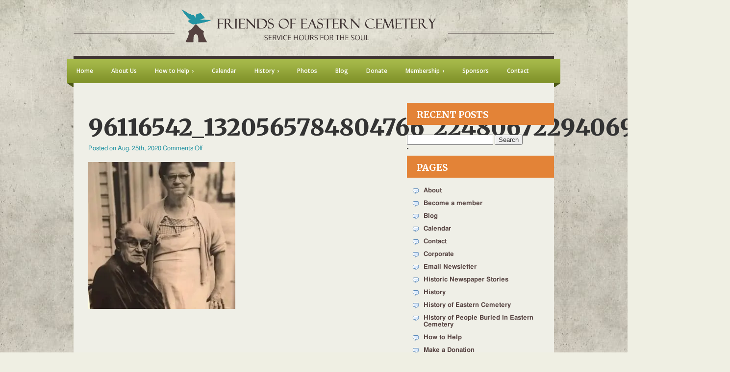

--- FILE ---
content_type: text/html; charset=UTF-8
request_url: https://friendsofeasterncemetery.com/alvin-m-and-catherine-elizabeth-schiehl-gardner/96116542_1320565784804766_2248067229406986240_n/
body_size: 9514
content:
<!DOCTYPE html>







<!--[if lt IE 7 ]> <html class="ie ie6 no-js" lang="en-US"> <![endif]-->



<!--[if IE 7 ]>    <html class="ie ie7 no-js" lang="en-US"> <![endif]-->



<!--[if IE 8 ]>    <html class="ie ie8 no-js" lang="en-US"> <![endif]-->



<!--[if IE 9 ]>    <html class="ie ie9 no-js" lang="en-US"> <![endif]-->



<!--[if gt IE 9]><!--><html class="no-js" lang="en-US"><!--<![endif]-->



<!-- the "no-js" class is for Modernizr. -->







<head id="www-sitename-com" data-template-set="html5-reset-wordpress-theme" profile="http://gmpg.org/xfn/11">







	<meta charset="UTF-8">



	



	<!-- Always force latest IE rendering engine (even in intranet) & Chrome Frame -->



	<meta http-equiv="X-UA-Compatible" content="IE=edge,chrome=1">



	



	<META NAME="robots" CONTENT="INDEX, FOLLOW">







	<title>



		   96116542_1320565784804766_2248067229406986240_n - Friends of Eastern Cemetery - Friends of Eastern Cemetery


	</title>



	



	<meta name="title" content="96116542_1320565784804766_2248067229406986240_n - Friends of Eastern Cemetery - Friends of Eastern Cemetery">



	



	



	<meta name="google-site-verification" content="">



	<!-- Speaking of Google, don't forget to set your site up: http://google.com/webmasters -->



	



	<meta name="author" content="Friends of Eastern Cemetery">



	<meta name="Copyright" content="Copyright Your Name Here 2011. All Rights Reserved.">







	<!-- Dublin Core Metadata : http://dublincore.org/ -->



	<meta name="DC.title" content="Project Name">



	<meta name="DC.subject" content="What you're about.">



	<meta name="DC.creator" content="Who made this site.">



	



	<!--  Mobile Viewport meta tag



	j.mp/mobileviewport & davidbcalhoun.com/2010/viewport-metatag 



	device-width : Occupy full width of the screen in its current orientation



	initial-scale = 1.0 retains dimensions instead of zooming out if page height > device height



	maximum-scale = 1.0 retains dimensions instead of zooming in if page width < device width -->



	<!-- Uncomment to use; use thoughtfully!



	<meta name="viewport" content="width=device-width, initial-scale=1.0, maximum-scale=1.0">



	-->



	<link href='https://fonts.googleapis.com/css?family=Open+Sans:400,400italic,600,600italic,700,700italic' rel='stylesheet' type='text/css'>	



	<link rel="shortcut icon" href="https://friendsofeasterncemetery.com/wp-content/themes/friendsofeasterncemetery/favicon.ico">



	<!-- This is the traditional favicon.



		 - size: 16x16 or 32x32



		 - transparency is OK



		 - see wikipedia for info on browser support: http://mky.be/favicon/ -->



		 



	<link rel="apple-touch-icon" href="https://friendsofeasterncemetery.com/wp-content/themes/friendsofeasterncemetery/_/img/apple-touch-icon.png">



	<!-- The is the icon for iOS's Web Clip.



		 - size: 57x57 for older iPhones, 72x72 for iPads, 114x114 for iPhone4's retina display (IMHO, just go ahead and use the biggest one)



		 - To prevent iOS from applying its styles to the icon name it thusly: apple-touch-icon-precomposed.png



		 - Transparency is not recommended (iOS will put a black BG behind the icon) -->



	



	<!-- CSS: screen, mobile & print are all in the same file -->



	<link rel="stylesheet" href="https://friendsofeasterncemetery.com/wp-content/themes/friendsofeasterncemetery/style.css">

	<link href='https://fonts.googleapis.com/css?family=Merriweather:400,400italic,700,700italic,900italic,900,300,300italic' rel='stylesheet' type='text/css'>

	



	<!-- all our JS is at the bottom of the page, except for Modernizr. -->



	<script src="https://friendsofeasterncemetery.com/wp-content/themes/friendsofeasterncemetery/_/js/modernizr-1.7.min.js"></script>



	



	<link rel="pingback" href="https://friendsofeasterncemetery.com/xmlrpc.php" />







	






	<meta name='robots' content='index, follow, max-image-preview:large, max-snippet:-1, max-video-preview:-1' />

	<!-- This site is optimized with the Yoast SEO plugin v20.1 - https://yoast.com/wordpress/plugins/seo/ -->
	<link rel="canonical" href="https://friendsofeasterncemetery.com/alvin-m-and-catherine-elizabeth-schiehl-gardner/96116542_1320565784804766_2248067229406986240_n/" />
	<meta property="og:locale" content="en_US" />
	<meta property="og:type" content="article" />
	<meta property="og:title" content="96116542_1320565784804766_2248067229406986240_n - Friends of Eastern Cemetery" />
	<meta property="og:url" content="https://friendsofeasterncemetery.com/alvin-m-and-catherine-elizabeth-schiehl-gardner/96116542_1320565784804766_2248067229406986240_n/" />
	<meta property="og:site_name" content="Friends of Eastern Cemetery" />
	<meta property="og:image" content="https://friendsofeasterncemetery.com/alvin-m-and-catherine-elizabeth-schiehl-gardner/96116542_1320565784804766_2248067229406986240_n" />
	<meta property="og:image:width" content="960" />
	<meta property="og:image:height" content="960" />
	<meta property="og:image:type" content="image/jpeg" />
	<script type="application/ld+json" class="yoast-schema-graph">{"@context":"https://schema.org","@graph":[{"@type":"WebPage","@id":"https://friendsofeasterncemetery.com/alvin-m-and-catherine-elizabeth-schiehl-gardner/96116542_1320565784804766_2248067229406986240_n/","url":"https://friendsofeasterncemetery.com/alvin-m-and-catherine-elizabeth-schiehl-gardner/96116542_1320565784804766_2248067229406986240_n/","name":"96116542_1320565784804766_2248067229406986240_n - Friends of Eastern Cemetery","isPartOf":{"@id":"https://friendsofeasterncemetery.com/#website"},"primaryImageOfPage":{"@id":"https://friendsofeasterncemetery.com/alvin-m-and-catherine-elizabeth-schiehl-gardner/96116542_1320565784804766_2248067229406986240_n/#primaryimage"},"image":{"@id":"https://friendsofeasterncemetery.com/alvin-m-and-catherine-elizabeth-schiehl-gardner/96116542_1320565784804766_2248067229406986240_n/#primaryimage"},"thumbnailUrl":"https://friendsofeasterncemetery.com/wp-content/uploads/2020/08/96116542_1320565784804766_2248067229406986240_n.jpg","datePublished":"2020-08-25T11:26:11+00:00","dateModified":"2020-08-25T11:26:11+00:00","breadcrumb":{"@id":"https://friendsofeasterncemetery.com/alvin-m-and-catherine-elizabeth-schiehl-gardner/96116542_1320565784804766_2248067229406986240_n/#breadcrumb"},"inLanguage":"en-US","potentialAction":[{"@type":"ReadAction","target":["https://friendsofeasterncemetery.com/alvin-m-and-catherine-elizabeth-schiehl-gardner/96116542_1320565784804766_2248067229406986240_n/"]}]},{"@type":"ImageObject","inLanguage":"en-US","@id":"https://friendsofeasterncemetery.com/alvin-m-and-catherine-elizabeth-schiehl-gardner/96116542_1320565784804766_2248067229406986240_n/#primaryimage","url":"https://friendsofeasterncemetery.com/wp-content/uploads/2020/08/96116542_1320565784804766_2248067229406986240_n.jpg","contentUrl":"https://friendsofeasterncemetery.com/wp-content/uploads/2020/08/96116542_1320565784804766_2248067229406986240_n.jpg","width":960,"height":960},{"@type":"BreadcrumbList","@id":"https://friendsofeasterncemetery.com/alvin-m-and-catherine-elizabeth-schiehl-gardner/96116542_1320565784804766_2248067229406986240_n/#breadcrumb","itemListElement":[{"@type":"ListItem","position":1,"name":"Alvin M. and Catherine Elizabeth (Schiehl) Gardner","item":"https://friendsofeasterncemetery.com/alvin-m-and-catherine-elizabeth-schiehl-gardner/"},{"@type":"ListItem","position":2,"name":"96116542_1320565784804766_2248067229406986240_n"}]},{"@type":"WebSite","@id":"https://friendsofeasterncemetery.com/#website","url":"https://friendsofeasterncemetery.com/","name":"Friends of Eastern Cemetery","description":"Help Us Restore Eastern Cemetery - Louisville, Kentucky","potentialAction":[{"@type":"SearchAction","target":{"@type":"EntryPoint","urlTemplate":"https://friendsofeasterncemetery.com/?s={search_term_string}"},"query-input":"required name=search_term_string"}],"inLanguage":"en-US"}]}</script>
	<!-- / Yoast SEO plugin. -->


<link rel="alternate" type="application/rss+xml" title="Friends of Eastern Cemetery &raquo; Feed" href="https://friendsofeasterncemetery.com/feed/" />
<link rel="alternate" type="application/rss+xml" title="Friends of Eastern Cemetery &raquo; Comments Feed" href="https://friendsofeasterncemetery.com/comments/feed/" />
<link rel="alternate" type="text/calendar" title="Friends of Eastern Cemetery &raquo; iCal Feed" href="https://friendsofeasterncemetery.com/events/?ical=1" />
<link rel="alternate" title="oEmbed (JSON)" type="application/json+oembed" href="https://friendsofeasterncemetery.com/wp-json/oembed/1.0/embed?url=https%3A%2F%2Ffriendsofeasterncemetery.com%2Falvin-m-and-catherine-elizabeth-schiehl-gardner%2F96116542_1320565784804766_2248067229406986240_n%2F" />
<link rel="alternate" title="oEmbed (XML)" type="text/xml+oembed" href="https://friendsofeasterncemetery.com/wp-json/oembed/1.0/embed?url=https%3A%2F%2Ffriendsofeasterncemetery.com%2Falvin-m-and-catherine-elizabeth-schiehl-gardner%2F96116542_1320565784804766_2248067229406986240_n%2F&#038;format=xml" />
	<style type="text/css">
	.wp-pagenavi{margin-left:auto !important; margin-right:auto; !important}
	</style>
  <style id='wp-img-auto-sizes-contain-inline-css' type='text/css'>
img:is([sizes=auto i],[sizes^="auto," i]){contain-intrinsic-size:3000px 1500px}
/*# sourceURL=wp-img-auto-sizes-contain-inline-css */
</style>
<style id='wp-emoji-styles-inline-css' type='text/css'>

	img.wp-smiley, img.emoji {
		display: inline !important;
		border: none !important;
		box-shadow: none !important;
		height: 1em !important;
		width: 1em !important;
		margin: 0 0.07em !important;
		vertical-align: -0.1em !important;
		background: none !important;
		padding: 0 !important;
	}
/*# sourceURL=wp-emoji-styles-inline-css */
</style>
<link rel='stylesheet' id='wp-block-library-css' href='https://friendsofeasterncemetery.com/wp-includes/css/dist/block-library/style.min.css?ver=6.9' type='text/css' media='all' />
<style id='global-styles-inline-css' type='text/css'>
:root{--wp--preset--aspect-ratio--square: 1;--wp--preset--aspect-ratio--4-3: 4/3;--wp--preset--aspect-ratio--3-4: 3/4;--wp--preset--aspect-ratio--3-2: 3/2;--wp--preset--aspect-ratio--2-3: 2/3;--wp--preset--aspect-ratio--16-9: 16/9;--wp--preset--aspect-ratio--9-16: 9/16;--wp--preset--color--black: #000000;--wp--preset--color--cyan-bluish-gray: #abb8c3;--wp--preset--color--white: #ffffff;--wp--preset--color--pale-pink: #f78da7;--wp--preset--color--vivid-red: #cf2e2e;--wp--preset--color--luminous-vivid-orange: #ff6900;--wp--preset--color--luminous-vivid-amber: #fcb900;--wp--preset--color--light-green-cyan: #7bdcb5;--wp--preset--color--vivid-green-cyan: #00d084;--wp--preset--color--pale-cyan-blue: #8ed1fc;--wp--preset--color--vivid-cyan-blue: #0693e3;--wp--preset--color--vivid-purple: #9b51e0;--wp--preset--gradient--vivid-cyan-blue-to-vivid-purple: linear-gradient(135deg,rgb(6,147,227) 0%,rgb(155,81,224) 100%);--wp--preset--gradient--light-green-cyan-to-vivid-green-cyan: linear-gradient(135deg,rgb(122,220,180) 0%,rgb(0,208,130) 100%);--wp--preset--gradient--luminous-vivid-amber-to-luminous-vivid-orange: linear-gradient(135deg,rgb(252,185,0) 0%,rgb(255,105,0) 100%);--wp--preset--gradient--luminous-vivid-orange-to-vivid-red: linear-gradient(135deg,rgb(255,105,0) 0%,rgb(207,46,46) 100%);--wp--preset--gradient--very-light-gray-to-cyan-bluish-gray: linear-gradient(135deg,rgb(238,238,238) 0%,rgb(169,184,195) 100%);--wp--preset--gradient--cool-to-warm-spectrum: linear-gradient(135deg,rgb(74,234,220) 0%,rgb(151,120,209) 20%,rgb(207,42,186) 40%,rgb(238,44,130) 60%,rgb(251,105,98) 80%,rgb(254,248,76) 100%);--wp--preset--gradient--blush-light-purple: linear-gradient(135deg,rgb(255,206,236) 0%,rgb(152,150,240) 100%);--wp--preset--gradient--blush-bordeaux: linear-gradient(135deg,rgb(254,205,165) 0%,rgb(254,45,45) 50%,rgb(107,0,62) 100%);--wp--preset--gradient--luminous-dusk: linear-gradient(135deg,rgb(255,203,112) 0%,rgb(199,81,192) 50%,rgb(65,88,208) 100%);--wp--preset--gradient--pale-ocean: linear-gradient(135deg,rgb(255,245,203) 0%,rgb(182,227,212) 50%,rgb(51,167,181) 100%);--wp--preset--gradient--electric-grass: linear-gradient(135deg,rgb(202,248,128) 0%,rgb(113,206,126) 100%);--wp--preset--gradient--midnight: linear-gradient(135deg,rgb(2,3,129) 0%,rgb(40,116,252) 100%);--wp--preset--font-size--small: 13px;--wp--preset--font-size--medium: 20px;--wp--preset--font-size--large: 36px;--wp--preset--font-size--x-large: 42px;--wp--preset--spacing--20: 0.44rem;--wp--preset--spacing--30: 0.67rem;--wp--preset--spacing--40: 1rem;--wp--preset--spacing--50: 1.5rem;--wp--preset--spacing--60: 2.25rem;--wp--preset--spacing--70: 3.38rem;--wp--preset--spacing--80: 5.06rem;--wp--preset--shadow--natural: 6px 6px 9px rgba(0, 0, 0, 0.2);--wp--preset--shadow--deep: 12px 12px 50px rgba(0, 0, 0, 0.4);--wp--preset--shadow--sharp: 6px 6px 0px rgba(0, 0, 0, 0.2);--wp--preset--shadow--outlined: 6px 6px 0px -3px rgb(255, 255, 255), 6px 6px rgb(0, 0, 0);--wp--preset--shadow--crisp: 6px 6px 0px rgb(0, 0, 0);}:where(.is-layout-flex){gap: 0.5em;}:where(.is-layout-grid){gap: 0.5em;}body .is-layout-flex{display: flex;}.is-layout-flex{flex-wrap: wrap;align-items: center;}.is-layout-flex > :is(*, div){margin: 0;}body .is-layout-grid{display: grid;}.is-layout-grid > :is(*, div){margin: 0;}:where(.wp-block-columns.is-layout-flex){gap: 2em;}:where(.wp-block-columns.is-layout-grid){gap: 2em;}:where(.wp-block-post-template.is-layout-flex){gap: 1.25em;}:where(.wp-block-post-template.is-layout-grid){gap: 1.25em;}.has-black-color{color: var(--wp--preset--color--black) !important;}.has-cyan-bluish-gray-color{color: var(--wp--preset--color--cyan-bluish-gray) !important;}.has-white-color{color: var(--wp--preset--color--white) !important;}.has-pale-pink-color{color: var(--wp--preset--color--pale-pink) !important;}.has-vivid-red-color{color: var(--wp--preset--color--vivid-red) !important;}.has-luminous-vivid-orange-color{color: var(--wp--preset--color--luminous-vivid-orange) !important;}.has-luminous-vivid-amber-color{color: var(--wp--preset--color--luminous-vivid-amber) !important;}.has-light-green-cyan-color{color: var(--wp--preset--color--light-green-cyan) !important;}.has-vivid-green-cyan-color{color: var(--wp--preset--color--vivid-green-cyan) !important;}.has-pale-cyan-blue-color{color: var(--wp--preset--color--pale-cyan-blue) !important;}.has-vivid-cyan-blue-color{color: var(--wp--preset--color--vivid-cyan-blue) !important;}.has-vivid-purple-color{color: var(--wp--preset--color--vivid-purple) !important;}.has-black-background-color{background-color: var(--wp--preset--color--black) !important;}.has-cyan-bluish-gray-background-color{background-color: var(--wp--preset--color--cyan-bluish-gray) !important;}.has-white-background-color{background-color: var(--wp--preset--color--white) !important;}.has-pale-pink-background-color{background-color: var(--wp--preset--color--pale-pink) !important;}.has-vivid-red-background-color{background-color: var(--wp--preset--color--vivid-red) !important;}.has-luminous-vivid-orange-background-color{background-color: var(--wp--preset--color--luminous-vivid-orange) !important;}.has-luminous-vivid-amber-background-color{background-color: var(--wp--preset--color--luminous-vivid-amber) !important;}.has-light-green-cyan-background-color{background-color: var(--wp--preset--color--light-green-cyan) !important;}.has-vivid-green-cyan-background-color{background-color: var(--wp--preset--color--vivid-green-cyan) !important;}.has-pale-cyan-blue-background-color{background-color: var(--wp--preset--color--pale-cyan-blue) !important;}.has-vivid-cyan-blue-background-color{background-color: var(--wp--preset--color--vivid-cyan-blue) !important;}.has-vivid-purple-background-color{background-color: var(--wp--preset--color--vivid-purple) !important;}.has-black-border-color{border-color: var(--wp--preset--color--black) !important;}.has-cyan-bluish-gray-border-color{border-color: var(--wp--preset--color--cyan-bluish-gray) !important;}.has-white-border-color{border-color: var(--wp--preset--color--white) !important;}.has-pale-pink-border-color{border-color: var(--wp--preset--color--pale-pink) !important;}.has-vivid-red-border-color{border-color: var(--wp--preset--color--vivid-red) !important;}.has-luminous-vivid-orange-border-color{border-color: var(--wp--preset--color--luminous-vivid-orange) !important;}.has-luminous-vivid-amber-border-color{border-color: var(--wp--preset--color--luminous-vivid-amber) !important;}.has-light-green-cyan-border-color{border-color: var(--wp--preset--color--light-green-cyan) !important;}.has-vivid-green-cyan-border-color{border-color: var(--wp--preset--color--vivid-green-cyan) !important;}.has-pale-cyan-blue-border-color{border-color: var(--wp--preset--color--pale-cyan-blue) !important;}.has-vivid-cyan-blue-border-color{border-color: var(--wp--preset--color--vivid-cyan-blue) !important;}.has-vivid-purple-border-color{border-color: var(--wp--preset--color--vivid-purple) !important;}.has-vivid-cyan-blue-to-vivid-purple-gradient-background{background: var(--wp--preset--gradient--vivid-cyan-blue-to-vivid-purple) !important;}.has-light-green-cyan-to-vivid-green-cyan-gradient-background{background: var(--wp--preset--gradient--light-green-cyan-to-vivid-green-cyan) !important;}.has-luminous-vivid-amber-to-luminous-vivid-orange-gradient-background{background: var(--wp--preset--gradient--luminous-vivid-amber-to-luminous-vivid-orange) !important;}.has-luminous-vivid-orange-to-vivid-red-gradient-background{background: var(--wp--preset--gradient--luminous-vivid-orange-to-vivid-red) !important;}.has-very-light-gray-to-cyan-bluish-gray-gradient-background{background: var(--wp--preset--gradient--very-light-gray-to-cyan-bluish-gray) !important;}.has-cool-to-warm-spectrum-gradient-background{background: var(--wp--preset--gradient--cool-to-warm-spectrum) !important;}.has-blush-light-purple-gradient-background{background: var(--wp--preset--gradient--blush-light-purple) !important;}.has-blush-bordeaux-gradient-background{background: var(--wp--preset--gradient--blush-bordeaux) !important;}.has-luminous-dusk-gradient-background{background: var(--wp--preset--gradient--luminous-dusk) !important;}.has-pale-ocean-gradient-background{background: var(--wp--preset--gradient--pale-ocean) !important;}.has-electric-grass-gradient-background{background: var(--wp--preset--gradient--electric-grass) !important;}.has-midnight-gradient-background{background: var(--wp--preset--gradient--midnight) !important;}.has-small-font-size{font-size: var(--wp--preset--font-size--small) !important;}.has-medium-font-size{font-size: var(--wp--preset--font-size--medium) !important;}.has-large-font-size{font-size: var(--wp--preset--font-size--large) !important;}.has-x-large-font-size{font-size: var(--wp--preset--font-size--x-large) !important;}
/*# sourceURL=global-styles-inline-css */
</style>

<style id='classic-theme-styles-inline-css' type='text/css'>
/*! This file is auto-generated */
.wp-block-button__link{color:#fff;background-color:#32373c;border-radius:9999px;box-shadow:none;text-decoration:none;padding:calc(.667em + 2px) calc(1.333em + 2px);font-size:1.125em}.wp-block-file__button{background:#32373c;color:#fff;text-decoration:none}
/*# sourceURL=/wp-includes/css/classic-themes.min.css */
</style>
<link rel='stylesheet' id='contact-form-7-css' href='https://friendsofeasterncemetery.com/wp-content/plugins/contact-form-7/includes/css/styles.css?ver=5.7.4' type='text/css' media='all' />
<link rel='stylesheet' id='jquery.fancybox-css' href='http://friendsofeasterncemetery.com/wp-content/plugins/fancy-box/jquery.fancybox.css?ver=1.2.6' type='text/css' media='all' />
<link rel='stylesheet' id='wlcpwp-listcatposts-style-css' href='https://friendsofeasterncemetery.com/wp-content/plugins/wp-list-category-posts-with-pagination/es-listcatposts.css?ver=20120208' type='text/css' media='all' />
<link rel='stylesheet' id='mc4wp-form-basic-css' href='https://friendsofeasterncemetery.com/wp-content/plugins/mailchimp-for-wp/assets/css/form-basic.css?ver=4.9.1' type='text/css' media='all' />
<link rel='stylesheet' id='wp-pagenavi-style-css' href='http://friendsofeasterncemetery.com/wp-content/plugins/wp-pagenavi-style/css/css3_light_blue.css?ver=1.0' type='text/css' media='all' />
<script type="text/javascript" src="https://friendsofeasterncemetery.com/wp-includes/js/jquery/jquery.min.js?ver=3.7.1" id="jquery-core-js"></script>
<script type="text/javascript" src="https://friendsofeasterncemetery.com/wp-includes/js/jquery/jquery-migrate.min.js?ver=3.4.1" id="jquery-migrate-js"></script>
<script type="text/javascript" src="http://friendsofeasterncemetery.com/wp-content/plugins/fancy-box/jquery.fancybox.js?ver=1.2.6" id="jquery.fancybox-js"></script>
<script type="text/javascript" src="http://friendsofeasterncemetery.com/wp-content/plugins/fancy-box/jquery.easing.js?ver=1.3" id="jquery.easing-js"></script>
<link rel="https://api.w.org/" href="https://friendsofeasterncemetery.com/wp-json/" /><link rel="alternate" title="JSON" type="application/json" href="https://friendsofeasterncemetery.com/wp-json/wp/v2/media/1536" /><link rel='shortlink' href='https://friendsofeasterncemetery.com/?p=1536' />
<script type="text/javascript">
  jQuery(document).ready(function($){
    var select = $('a[href$=".bmp"],a[href$=".gif"],a[href$=".jpg"],a[href$=".jpeg"],a[href$=".png"],a[href$=".BMP"],a[href$=".GIF"],a[href$=".JPG"],a[href$=".JPEG"],a[href$=".PNG"]');
    select.attr('rel', 'fancybox');
    select.fancybox();
  });
</script>
<meta name="generator" content="Powered by Visual Composer Website Builder - fast and easy-to-use drag and drop visual editor for WordPress."/><noscript><style>.vce-row-container .vcv-lozad {display: none}</style></noscript>	<style type="text/css">
	 .wp-pagenavi
	{
		font-size:12px !important;
	}
	</style>
	<meta name="tec-api-version" content="v1"><meta name="tec-api-origin" content="https://friendsofeasterncemetery.com"><link rel="alternate" href="https://friendsofeasterncemetery.com/wp-json/tribe/events/v1/" />


	



</head>







<body class="attachment wp-singular attachment-template-default single single-attachment postid-1536 attachmentid-1536 attachment-jpeg wp-theme-friendsofeasterncemetery vcwb tribe-no-js">



<header id="header">



<div id="logo2">



<a href="http://friendsofeasterncemetery.com/"><img src="https://friendsofeasterncemetery.com/wp-content/themes/friendsofeasterncemetery/images/logo-new.png" alt="friends of eastern cemetery"></a>



</div>



</header>



<div id="cssmenu" class="menu-main-menu-container"><ul id="menu-main-menu" class="menu"><li id="menu-item-429" class="menu-item menu-item-type-custom menu-item-object-custom menu-item-home"><a href="http://friendsofeasterncemetery.com"><span>Home</span></a></li>
<li id="menu-item-18" class="menu-item menu-item-type-post_type menu-item-object-page"><a href="https://friendsofeasterncemetery.com/about/"><span>About Us</span></a></li>
<li id="menu-item-437" class="menu-item menu-item-type-post_type menu-item-object-page menu-item-has-children has-sub"><a href="https://friendsofeasterncemetery.com/how-to-help/"><span>How to Help</span></a>
<ul>
	<li id="menu-item-467" class="menu-item menu-item-type-post_type menu-item-object-page"><a href="https://friendsofeasterncemetery.com/wish-list/"><span>Wish List</span></a></li>
	<li id="menu-item-468" class="menu-item menu-item-type-post_type menu-item-object-page menu-item-has-children has-sub"><a href="https://friendsofeasterncemetery.com/become-a-member/"><span>Become a member</span></a>
	<ul>
		<li id="menu-item-505" class="menu-item menu-item-type-post_type menu-item-object-page"><a href="https://friendsofeasterncemetery.com/corporate/"><span>Corporate</span></a></li>
		<li id="menu-item-506" class="menu-item menu-item-type-post_type menu-item-object-page"><a href="https://friendsofeasterncemetery.com/personal/"><span>Personal</span></a></li>
	</ul>
</li>
	<li id="menu-item-469" class="menu-item menu-item-type-post_type menu-item-object-page"><a href="https://friendsofeasterncemetery.com/volunteer-2/"><span>Volunteer</span></a></li>
	<li id="menu-item-470" class="menu-item menu-item-type-custom menu-item-object-custom"><a href="http://friendsofeasterncemetery.com/make-a-donation"><span>Donate</span></a></li>
</ul>
</li>
<li id="menu-item-115" class="menu-item menu-item-type-custom menu-item-object-custom"><a href="http://friendsofeasterncemetery.com/events"><span>Calendar</span></a></li>
<li id="menu-item-33" class="menu-item menu-item-type-post_type menu-item-object-page menu-item-has-children has-sub"><a href="https://friendsofeasterncemetery.com/history/"><span>History</span></a>
<ul>
	<li id="menu-item-521" class="menu-item menu-item-type-post_type menu-item-object-page"><a href="https://friendsofeasterncemetery.com/history-of-eastern-cemetery/"><span>History of Eastern Cemetery</span></a></li>
	<li id="menu-item-1466" class="menu-item menu-item-type-post_type menu-item-object-page"><a href="https://friendsofeasterncemetery.com/history-of-people-buried-in-eastern-cemetery/"><span>Residents</span></a></li>
	<li id="menu-item-520" class="menu-item menu-item-type-post_type menu-item-object-page"><a href="https://friendsofeasterncemetery.com/historic-newspaper-stories/"><span>Historic Newspaper Stories</span></a></li>
</ul>
</li>
<li id="menu-item-433" class="menu-item menu-item-type-post_type menu-item-object-page"><a href="https://friendsofeasterncemetery.com/photos/"><span>Photos</span></a></li>
<li id="menu-item-446" class="menu-item menu-item-type-post_type menu-item-object-page"><a href="https://friendsofeasterncemetery.com/blog/"><span>Blog</span></a></li>
<li id="menu-item-16" class="menu-item menu-item-type-post_type menu-item-object-page"><a href="https://friendsofeasterncemetery.com/make-a-donation/"><span>Donate</span></a></li>
<li id="menu-item-647" class="menu-item menu-item-type-post_type menu-item-object-page menu-item-has-children has-sub"><a href="https://friendsofeasterncemetery.com/membership/"><span>Membership</span></a>
<ul>
	<li id="menu-item-459" class="menu-item menu-item-type-post_type menu-item-object-page"><a href="https://friendsofeasterncemetery.com/personal/"><span>Personal</span></a></li>
	<li id="menu-item-458" class="menu-item menu-item-type-post_type menu-item-object-page"><a href="https://friendsofeasterncemetery.com/corporate/"><span>Corporate</span></a></li>
</ul>
</li>
<li id="menu-item-448" class="menu-item menu-item-type-post_type menu-item-object-page"><a href="https://friendsofeasterncemetery.com/sponsors/"><span>Sponsors</span></a></li>
<li id="menu-item-450" class="menu-item menu-item-type-post_type menu-item-object-page"><a href="https://friendsofeasterncemetery.com/contact/"><span>Contact</span></a></li>
</ul></div>


<div id="content-wrap">

<section id="content">

	


		<article class="post-1536 attachment type-attachment status-inherit hentry" id="post-1536">

			

			<h1 class="h2home">96116542_1320565784804766_2248067229406986240_n</h1><br />

<div class="hlink">

			Posted on

        Aug. 25th, 2020            

        <span class="comments"><span>Comments Off<span class="screen-reader-text"> on 96116542_1320565784804766_2248067229406986240_n</span></span></span>

</div>

			<div class="entry-content">

				

				<p class="attachment"><a href='https://friendsofeasterncemetery.com/wp-content/uploads/2020/08/96116542_1320565784804766_2248067229406986240_n.jpg'><picture fetchpriority="high" decoding="async" class="attachment-medium size-medium sp-no-webp"><source srcset="https://friendsofeasterncemetery.com/wp-content/uploads/2020/08/96116542_1320565784804766_2248067229406986240_n-300x300.webp 300w,https://friendsofeasterncemetery.com/wp-content/uploads/2020/08/96116542_1320565784804766_2248067229406986240_n-150x150.webp 150w,https://friendsofeasterncemetery.com/wp-content/uploads/2020/08/96116542_1320565784804766_2248067229406986240_n-768x768.webp 768w,https://friendsofeasterncemetery.com/wp-content/uploads/2020/08/96116542_1320565784804766_2248067229406986240_n.webp 960w" sizes="(max-width: 300px) 100vw, 300px" type="image/webp"><source srcset="https://friendsofeasterncemetery.com/wp-content/uploads/2020/08/96116542_1320565784804766_2248067229406986240_n-300x300.jpg 300w, https://friendsofeasterncemetery.com/wp-content/uploads/2020/08/96116542_1320565784804766_2248067229406986240_n-150x150.jpg 150w, https://friendsofeasterncemetery.com/wp-content/uploads/2020/08/96116542_1320565784804766_2248067229406986240_n-768x768.jpg 768w, https://friendsofeasterncemetery.com/wp-content/uploads/2020/08/96116542_1320565784804766_2248067229406986240_n.jpg 960w" sizes="(max-width: 300px) 100vw, 300px" type="image/jpeg"><img src="https://friendsofeasterncemetery.com/wp-content/uploads/2020/08/96116542_1320565784804766_2248067229406986240_n-300x300.jpg" fetchpriority="high" decoding="async" class="attachment-medium size-medium sp-no-webp" alt="" height="300" width="300" srcset="https://friendsofeasterncemetery.com/wp-content/uploads/2020/08/96116542_1320565784804766_2248067229406986240_n-300x300.jpg 300w, https://friendsofeasterncemetery.com/wp-content/uploads/2020/08/96116542_1320565784804766_2248067229406986240_n-150x150.jpg 150w, https://friendsofeasterncemetery.com/wp-content/uploads/2020/08/96116542_1320565784804766_2248067229406986240_n-768x768.jpg 768w, https://friendsofeasterncemetery.com/wp-content/uploads/2020/08/96116542_1320565784804766_2248067229406986240_n.jpg 960w" sizes="(max-width: 300px) 100vw, 300px"></picture></a></p>



				
				

				
							



			</div>

			

			
			

		</article>





	
</section>	

<aside id="sidebar">


<!-- 
<h2>Wish List</h2>

<div style="padding-left:10px;padding-right:10px;">

<p style="font-size: 12pt; font-weight: bold; margin-bottom: 10px;">Would you like to sponsor us instead of a donation?</p>

<p style="margin-bottom: 10px; font-size: 10pt;">We are currently in need of new or used:</p>

<p style="line-height: 20px; font-size: 10pt;">

Two chainsaws<br />

*Gas and Oil in any quantity*<br />

Three Lawnmowers<br />

Three Weed Eaters<br />

One hedge clipper<br /><br />

<a href="http://friendsofeasterncemetery.com/contact/">Contact us now!</a> </p>

</div>

!-->

<div style="padding-top: 12px;"></div>
<h2>Recent Posts</h2>



    
    

        <!-- All this stuff in here only shows up if you DON'T have any widgets active in this zone -->



    	<form action="https://friendsofeasterncemetery.com" id="searchform" method="get">
    <div>
        <label for="s" class="screen-reader-text">Search for:</label>
        <input type="search" id="s" name="s" value="" />
        
        <input type="submit" value="Search" id="searchsubmit" />
    </div>
</form>
    

    	<li class="pagenav"><h2>Pages</h2><ul><li class="page_item page-item-7"><a href="https://friendsofeasterncemetery.com/about/">About</a></li>
<li class="page_item page-item-462"><a href="https://friendsofeasterncemetery.com/become-a-member/">Become a member</a></li>
<li class="page_item page-item-444"><a href="https://friendsofeasterncemetery.com/blog/">Blog</a></li>
<li class="page_item page-item-27"><a href="https://friendsofeasterncemetery.com/volunteer/">Calendar</a></li>
<li class="page_item page-item-9"><a href="https://friendsofeasterncemetery.com/contact/">Contact</a></li>
<li class="page_item page-item-455"><a href="https://friendsofeasterncemetery.com/corporate/">Corporate</a></li>
<li class="page_item page-item-332"><a href="https://friendsofeasterncemetery.com/email-newsletter/">Email Newsletter</a></li>
<li class="page_item page-item-518"><a href="https://friendsofeasterncemetery.com/historic-newspaper-stories/">Historic Newspaper Stories</a></li>
<li class="page_item page-item-31"><a href="https://friendsofeasterncemetery.com/history/">History</a></li>
<li class="page_item page-item-515"><a href="https://friendsofeasterncemetery.com/history-of-eastern-cemetery/">History of Eastern Cemetery</a></li>
<li class="page_item page-item-1019"><a href="https://friendsofeasterncemetery.com/history-of-people-buried-in-eastern-cemetery/">History of People Buried in Eastern Cemetery</a></li>
<li class="page_item page-item-434"><a href="https://friendsofeasterncemetery.com/how-to-help/">How to Help</a></li>
<li class="page_item page-item-11"><a href="https://friendsofeasterncemetery.com/make-a-donation/">Make a Donation</a></li>
<li class="page_item page-item-451"><a href="https://friendsofeasterncemetery.com/membership/">Membership</a></li>
<li class="page_item page-item-442"><a href="https://friendsofeasterncemetery.com/our-sponsors/">Our Sponsors</a></li>
<li class="page_item page-item-775"><a href="https://friendsofeasterncemetery.com/payment-successful/">Payment Successful</a></li>
<li class="page_item page-item-453"><a href="https://friendsofeasterncemetery.com/personal/">Personal</a></li>
<li class="page_item page-item-13"><a href="https://friendsofeasterncemetery.com/photos/">Photos</a></li>
<li class="page_item page-item-29"><a href="https://friendsofeasterncemetery.com/sponsors/">Sponsors</a></li>
<li class="page_item page-item-777"><a href="https://friendsofeasterncemetery.com/store/">Store</a></li>
<li class="page_item page-item-425"><a href="https://friendsofeasterncemetery.com/test-page/">Test page</a></li>
<li class="page_item page-item-460"><a href="https://friendsofeasterncemetery.com/volunteer-2/">Volunteer</a></li>
<li class="page_item page-item-464"><a href="https://friendsofeasterncemetery.com/wish-list/">Wish List</a></li>
</ul></li>
    

    	<h2>Archives</h2>

    	<ul>

    			<li><a href='https://friendsofeasterncemetery.com/2024/04/'>April 2024</a></li>
	<li><a href='https://friendsofeasterncemetery.com/2022/05/'>May 2022</a></li>
	<li><a href='https://friendsofeasterncemetery.com/2021/06/'>June 2021</a></li>
	<li><a href='https://friendsofeasterncemetery.com/2020/08/'>August 2020</a></li>
	<li><a href='https://friendsofeasterncemetery.com/2020/05/'>May 2020</a></li>
	<li><a href='https://friendsofeasterncemetery.com/2020/03/'>March 2020</a></li>
	<li><a href='https://friendsofeasterncemetery.com/2020/02/'>February 2020</a></li>
	<li><a href='https://friendsofeasterncemetery.com/2019/09/'>September 2019</a></li>
	<li><a href='https://friendsofeasterncemetery.com/2019/04/'>April 2019</a></li>
	<li><a href='https://friendsofeasterncemetery.com/2019/03/'>March 2019</a></li>
	<li><a href='https://friendsofeasterncemetery.com/2018/09/'>September 2018</a></li>
	<li><a href='https://friendsofeasterncemetery.com/2018/08/'>August 2018</a></li>
	<li><a href='https://friendsofeasterncemetery.com/2018/07/'>July 2018</a></li>
	<li><a href='https://friendsofeasterncemetery.com/2018/04/'>April 2018</a></li>
	<li><a href='https://friendsofeasterncemetery.com/2018/03/'>March 2018</a></li>
	<li><a href='https://friendsofeasterncemetery.com/2017/09/'>September 2017</a></li>
	<li><a href='https://friendsofeasterncemetery.com/2017/08/'>August 2017</a></li>
	<li><a href='https://friendsofeasterncemetery.com/2017/07/'>July 2017</a></li>
	<li><a href='https://friendsofeasterncemetery.com/2015/05/'>May 2015</a></li>
	<li><a href='https://friendsofeasterncemetery.com/2015/04/'>April 2015</a></li>
	<li><a href='https://friendsofeasterncemetery.com/2015/02/'>February 2015</a></li>
	<li><a href='https://friendsofeasterncemetery.com/2014/11/'>November 2014</a></li>
	<li><a href='https://friendsofeasterncemetery.com/2014/10/'>October 2014</a></li>
	<li><a href='https://friendsofeasterncemetery.com/2014/09/'>September 2014</a></li>
	<li><a href='https://friendsofeasterncemetery.com/2014/08/'>August 2014</a></li>
	<li><a href='https://friendsofeasterncemetery.com/2014/06/'>June 2014</a></li>
	<li><a href='https://friendsofeasterncemetery.com/2014/05/'>May 2014</a></li>
	<li><a href='https://friendsofeasterncemetery.com/2014/04/'>April 2014</a></li>
	<li><a href='https://friendsofeasterncemetery.com/2013/12/'>December 2013</a></li>
	<li><a href='https://friendsofeasterncemetery.com/2013/11/'>November 2013</a></li>

    	</ul>

        

        <h2>Categories</h2>

        <ul>

    	   	<li class="cat-item cat-item-1"><a href="https://friendsofeasterncemetery.com/category/blog/">Blog</a> (40)
</li>
	<li class="cat-item cat-item-13"><a href="https://friendsofeasterncemetery.com/category/history/">History</a> (214)
</li>

        </ul>

        

    	
    

    	<h2>Meta</h2>

    	<ul>

    		
    		<li><a rel="nofollow" href="https://friendsofeasterncemetery.com/wp-login.php">Log in</a></li>

    		<li><a href="http://wordpress.org/" title="Powered by WordPress, state-of-the-art semantic personal publishing platform.">WordPress</a></li>

    		
    	</ul>

    	

    	<h2>Subscribe</h2>

    	<ul>

    		<li><a href="https://friendsofeasterncemetery.com/feed/">Entries (RSS)</a></li>

    		<li><a href="https://friendsofeasterncemetery.com/comments/feed/">Comments (RSS)</a></li>

    	</ul>

	

	


</aside><br clear="all" />


		

	</div>

<div class="prefoot">
   <div class="prefootl">
   <a href="http://friendsofeasterncemetery.com/make-a-donation/"><img src="https://friendsofeasterncemetery.com/wp-content/themes/friendsofeasterncemetery/images/paypal-credit-card.png" alt="paypal" /></a>
   </div>
   <div class="prefootr">
   <ul>
   <li>
   <a href="https://twitter.com/FOEasternCem"><img src="https://friendsofeasterncemetery.com/wp-content/themes/friendsofeasterncemetery/images/twitter.png" alt="twitter" /></a>
   </li>
   <li>
   <a href="https://www.facebook.com/Friendsofeasterncemetery"><img src="https://friendsofeasterncemetery.com/wp-content/themes/friendsofeasterncemetery/images/facebook.png" alt="facebook" /></a>
   </li>
   <li>
   <a href="https://www.instagram.com/friendsofeasterncemetery"><img src="https://friendsofeasterncemetery.com/wp-content/themes/friendsofeasterncemetery/images/instagram.png" alt="instagram" /></a>
   </li>  
   </ul>
   </div><br clear="all" />
</div>

<footer id="footer" class="source-org vcard copyright">

			

            <div class="falign">

            <div class="menu-footer-menu-container"><ul id="menu-footer-menu" class="menu"><li id="menu-item-23" class="menu-item menu-item-type-custom menu-item-object-custom menu-item-home menu-item-23"><a href="http://friendsofeasterncemetery.com">Home</a></li>
<li id="menu-item-20" class="menu-item menu-item-type-post_type menu-item-object-page menu-item-20"><a href="https://friendsofeasterncemetery.com/make-a-donation/">Make a Donation</a></li>
<li id="menu-item-22" class="menu-item menu-item-type-post_type menu-item-object-page menu-item-22"><a href="https://friendsofeasterncemetery.com/about/">About</a></li>
<li id="menu-item-340" class="menu-item menu-item-type-post_type menu-item-object-page menu-item-340"><a href="https://friendsofeasterncemetery.com/sponsors/">Sponsors</a></li>
<li id="menu-item-341" class="menu-item menu-item-type-post_type menu-item-object-page menu-item-341"><a href="https://friendsofeasterncemetery.com/volunteer/">Calendar</a></li>
<li id="menu-item-338" class="menu-item menu-item-type-post_type menu-item-object-page menu-item-338"><a href="https://friendsofeasterncemetery.com/email-newsletter/">Email Newsletter</a></li>
<li id="menu-item-339" class="menu-item menu-item-type-post_type menu-item-object-page menu-item-339"><a href="https://friendsofeasterncemetery.com/history/">History</a></li>
<li id="menu-item-19" class="menu-item menu-item-type-post_type menu-item-object-page menu-item-19"><a href="https://friendsofeasterncemetery.com/photos/">Photos</a></li>
<li id="menu-item-21" class="menu-item menu-item-type-post_type menu-item-object-page menu-item-21"><a href="https://friendsofeasterncemetery.com/contact/">Contact</a></li>
</ul></div>
            <p>
            &copy; 2026 Friends of Eastern Cemetery. All Rights Reserved. Designed by <a href="http://www.hunleymedia.com">HunleyMedia.com</a></p>

            </div>



</footer>



	<script type="speculationrules">
{"prefetch":[{"source":"document","where":{"and":[{"href_matches":"/*"},{"not":{"href_matches":["/wp-*.php","/wp-admin/*","/wp-content/uploads/*","/wp-content/*","/wp-content/plugins/*","/wp-content/themes/friendsofeasterncemetery/*","/*\\?(.+)"]}},{"not":{"selector_matches":"a[rel~=\"nofollow\"]"}},{"not":{"selector_matches":".no-prefetch, .no-prefetch a"}}]},"eagerness":"conservative"}]}
</script>
		<script>
		( function ( body ) {
			'use strict';
			body.className = body.className.replace( /\btribe-no-js\b/, 'tribe-js' );
		} )( document.body );
		</script>
		<script> /* <![CDATA[ */var tribe_l10n_datatables = {"aria":{"sort_ascending":": activate to sort column ascending","sort_descending":": activate to sort column descending"},"length_menu":"Show _MENU_ entries","empty_table":"No data available in table","info":"Showing _START_ to _END_ of _TOTAL_ entries","info_empty":"Showing 0 to 0 of 0 entries","info_filtered":"(filtered from _MAX_ total entries)","zero_records":"No matching records found","search":"Search:","all_selected_text":"All items on this page were selected. ","select_all_link":"Select all pages","clear_selection":"Clear Selection.","pagination":{"all":"All","next":"Next","previous":"Previous"},"select":{"rows":{"0":"","_":": Selected %d rows","1":": Selected 1 row"}},"datepicker":{"dayNames":["Sunday","Monday","Tuesday","Wednesday","Thursday","Friday","Saturday"],"dayNamesShort":["Sun","Mon","Tue","Wed","Thu","Fri","Sat"],"dayNamesMin":["S","M","T","W","T","F","S"],"monthNames":["January","February","March","April","May","June","July","August","September","October","November","December"],"monthNamesShort":["January","February","March","April","May","June","July","August","September","October","November","December"],"monthNamesMin":["Jan","Feb","Mar","Apr","May","Jun","Jul","Aug","Sep","Oct","Nov","Dec"],"nextText":"Next","prevText":"Prev","currentText":"Today","closeText":"Done","today":"Today","clear":"Clear"}};/* ]]> */ </script><script type="text/javascript" src="https://friendsofeasterncemetery.com/wp-includes/js/comment-reply.min.js?ver=6.9" id="comment-reply-js" async="async" data-wp-strategy="async" fetchpriority="low"></script>
<script type="text/javascript" src="https://friendsofeasterncemetery.com/wp-content/plugins/contact-form-7/includes/swv/js/index.js?ver=5.7.4" id="swv-js"></script>
<script type="text/javascript" id="contact-form-7-js-extra">
/* <![CDATA[ */
var wpcf7 = {"api":{"root":"https://friendsofeasterncemetery.com/wp-json/","namespace":"contact-form-7/v1"}};
//# sourceURL=contact-form-7-js-extra
/* ]]> */
</script>
<script type="text/javascript" src="https://friendsofeasterncemetery.com/wp-content/plugins/contact-form-7/includes/js/index.js?ver=5.7.4" id="contact-form-7-js"></script>
<script id="wp-emoji-settings" type="application/json">
{"baseUrl":"https://s.w.org/images/core/emoji/17.0.2/72x72/","ext":".png","svgUrl":"https://s.w.org/images/core/emoji/17.0.2/svg/","svgExt":".svg","source":{"concatemoji":"https://friendsofeasterncemetery.com/wp-includes/js/wp-emoji-release.min.js?ver=6.9"}}
</script>
<script type="module">
/* <![CDATA[ */
/*! This file is auto-generated */
const a=JSON.parse(document.getElementById("wp-emoji-settings").textContent),o=(window._wpemojiSettings=a,"wpEmojiSettingsSupports"),s=["flag","emoji"];function i(e){try{var t={supportTests:e,timestamp:(new Date).valueOf()};sessionStorage.setItem(o,JSON.stringify(t))}catch(e){}}function c(e,t,n){e.clearRect(0,0,e.canvas.width,e.canvas.height),e.fillText(t,0,0);t=new Uint32Array(e.getImageData(0,0,e.canvas.width,e.canvas.height).data);e.clearRect(0,0,e.canvas.width,e.canvas.height),e.fillText(n,0,0);const a=new Uint32Array(e.getImageData(0,0,e.canvas.width,e.canvas.height).data);return t.every((e,t)=>e===a[t])}function p(e,t){e.clearRect(0,0,e.canvas.width,e.canvas.height),e.fillText(t,0,0);var n=e.getImageData(16,16,1,1);for(let e=0;e<n.data.length;e++)if(0!==n.data[e])return!1;return!0}function u(e,t,n,a){switch(t){case"flag":return n(e,"\ud83c\udff3\ufe0f\u200d\u26a7\ufe0f","\ud83c\udff3\ufe0f\u200b\u26a7\ufe0f")?!1:!n(e,"\ud83c\udde8\ud83c\uddf6","\ud83c\udde8\u200b\ud83c\uddf6")&&!n(e,"\ud83c\udff4\udb40\udc67\udb40\udc62\udb40\udc65\udb40\udc6e\udb40\udc67\udb40\udc7f","\ud83c\udff4\u200b\udb40\udc67\u200b\udb40\udc62\u200b\udb40\udc65\u200b\udb40\udc6e\u200b\udb40\udc67\u200b\udb40\udc7f");case"emoji":return!a(e,"\ud83e\u1fac8")}return!1}function f(e,t,n,a){let r;const o=(r="undefined"!=typeof WorkerGlobalScope&&self instanceof WorkerGlobalScope?new OffscreenCanvas(300,150):document.createElement("canvas")).getContext("2d",{willReadFrequently:!0}),s=(o.textBaseline="top",o.font="600 32px Arial",{});return e.forEach(e=>{s[e]=t(o,e,n,a)}),s}function r(e){var t=document.createElement("script");t.src=e,t.defer=!0,document.head.appendChild(t)}a.supports={everything:!0,everythingExceptFlag:!0},new Promise(t=>{let n=function(){try{var e=JSON.parse(sessionStorage.getItem(o));if("object"==typeof e&&"number"==typeof e.timestamp&&(new Date).valueOf()<e.timestamp+604800&&"object"==typeof e.supportTests)return e.supportTests}catch(e){}return null}();if(!n){if("undefined"!=typeof Worker&&"undefined"!=typeof OffscreenCanvas&&"undefined"!=typeof URL&&URL.createObjectURL&&"undefined"!=typeof Blob)try{var e="postMessage("+f.toString()+"("+[JSON.stringify(s),u.toString(),c.toString(),p.toString()].join(",")+"));",a=new Blob([e],{type:"text/javascript"});const r=new Worker(URL.createObjectURL(a),{name:"wpTestEmojiSupports"});return void(r.onmessage=e=>{i(n=e.data),r.terminate(),t(n)})}catch(e){}i(n=f(s,u,c,p))}t(n)}).then(e=>{for(const n in e)a.supports[n]=e[n],a.supports.everything=a.supports.everything&&a.supports[n],"flag"!==n&&(a.supports.everythingExceptFlag=a.supports.everythingExceptFlag&&a.supports[n]);var t;a.supports.everythingExceptFlag=a.supports.everythingExceptFlag&&!a.supports.flag,a.supports.everything||((t=a.source||{}).concatemoji?r(t.concatemoji):t.wpemoji&&t.twemoji&&(r(t.twemoji),r(t.wpemoji)))});
//# sourceURL=https://friendsofeasterncemetery.com/wp-includes/js/wp-emoji-loader.min.js
/* ]]> */
</script>





<!-- here comes the javascript -->



<!-- jQuery is called via the Wordpress-friendly way via functions.php -->



<!-- this is where we put our custom functions -->

<script src="https://friendsofeasterncemetery.com/wp-content/themes/friendsofeasterncemetery/_/js/functions.js"></script>

<script>

  (function(i,s,o,g,r,a,m){i['GoogleAnalyticsObject']=r;i[r]=i[r]||function(){

  (i[r].q=i[r].q||[]).push(arguments)},i[r].l=1*new Date();a=s.createElement(o),

  m=s.getElementsByTagName(o)[0];a.async=1;a.src=g;m.parentNode.insertBefore(a,m)

  })(window,document,'script','//www.google-analytics.com/analytics.js','ga');



  ga('create', 'UA-28646021-43', 'friendsofeasterncemetery.com');

  ga('send', 'pageview');



</script>	

</body>



</html>



--- FILE ---
content_type: text/css; charset=UTF-8
request_url: https://friendsofeasterncemetery.com/wp-content/themes/friendsofeasterncemetery/style.css
body_size: 6562
content:
/*   







Theme Name: The HTML5 Reset Theme







Theme URI: http://html5reset.org







Description: A style-free theme to get you started on an HTML5-based Wordpress theme of your own.







Author: Monkey Do!







Author URI: http://monkeydo.biz







Version: 1







*/















/*







	HTML5 Reset Wordpress Theme :: style.css







	----------------------------------------------------------







	We have learned much from/been inspired by/taken code where offered from:







	







	Eric Meyer					:: http://ericmeyer.com







	HTML5 Doctor				:: http://html5doctor.com







	and the HTML5 Boilerplate	:: http://html5boilerplate.com







	







	Special thanks: The Wordpress theme owes its start to an empty theme authored 







		by Chris Coyier & Jeff Starr: http://digwp.com







	







-------------------------------------------------------------------------------*/















/* Let's default this puppy out







-------------------------------------------------------------------------------*/















html, body, body div, span, object, iframe, h1, h2, h3, h4, h5, h6, p, blockquote, pre, abbr, address, cite, code, del, dfn, em, img, ins, kbd, q, samp, small, strong, sub, sup, var, b, i, dl, dt, dd, ol, ul, li, fieldset, form, label, legend, table, caption, tbody, tfoot, thead, tr, th, td, article, aside, figure, footer, header, hgroup, menu, nav, section, time, mark, audio, video {







	margin: 0;







	padding: 0;







	border: 0;







	outline: 0;







	font-size: 100%;







	vertical-align: baseline;







	background: transparent;







}									















article, aside, figure, footer, header, hgroup, nav, section {display: block;}

article h3 {font-size: 16pt;}













/* Responsive images and other embedded objects







   Note: keeping IMG here will cause problems if you're using foreground images as sprites, like, say for Google Maps custom placemarkers. 







   There has been a report of problems with standard Google maps as well, but we haven't been able to duplicate or diagnose the issue. */







img,







object,







embed {max-width: 100%;}















/* force a vertical scrollbar to prevent a jumpy page */







html {overflow-y: scroll;}















/* we use a lot of ULs that aren't bulleted. 







	don't forget to restore the bullets within content. */







ul {list-style: none;}















blockquote, q {quotes: none;}















blockquote:before, 







blockquote:after, 







q:before, 







q:after {content: ''; content: none;}















a {margin: 0; padding: 0; font-size: 100%; vertical-align: baseline; background: transparent;}















del {text-decoration: line-through;}















abbr[title], dfn[title] {border-bottom: 1px dotted #000; cursor: help;}















/* tables still need cellspacing="0" in the markup */







table {border-collapse: collapse; border-spacing: 0;}







th {font-weight: bold; vertical-align: bottom;}







td {font-weight: normal; vertical-align: top;}















hr {display: block; height: 1px; border: 0; border-top: 1px solid #ccc; margin: 1em 0; padding: 0;}















input, select {vertical-align: middle;}















pre {







	white-space: pre; /* CSS2 */







	white-space: pre-wrap; /* CSS 2.1 */







	white-space: pre-line; /* CSS 3 (and 2.1 as well, actually) */







	word-wrap: break-word; /* IE */







}















input[type="radio"] {vertical-align: text-bottom;}







input[type="checkbox"] {vertical-align: bottom; *vertical-align: baseline;}







.ie6 input {vertical-align: text-bottom;}















select, input, textarea {font: 99% sans-serif;}















table {font-size: inherit; font: 100%;}







 







/* Accessible focus treatment







	people.opera.com/patrickl/experiments/keyboard/test */







a:hover, a:active {outline: none;}















small {font-size: 85%;}















strong, th {font-weight: bold;}















td, td img {vertical-align: top;} 















/* Make sure sup and sub don't screw with your line-heights







	gist.github.com/413930 */







sub, sup {font-size: 75%; line-height: 0; position: relative;}







sup {top: -0.5em;}







sub {bottom: -0.25em;}















/* standardize any monospaced elements */







pre, code, kbd, samp {font-family: monospace, sans-serif;}















/* hand cursor on clickable elements */







.clickable,







label, 







input[type=button], 







input[type=submit], 







button {cursor: pointer;}















/* Webkit browsers add a 2px margin outside the chrome of form elements */







button, input, select, textarea {margin: 0;}















/* make buttons play nice in IE */







button {width: auto; overflow: visible;}







 







/* scale images in IE7 more attractively */







.ie7 img {-ms-interpolation-mode: bicubic;}















/* prevent BG image flicker upon hover */







.ie6 html {filter: expression(document.execCommand("BackgroundImageCache", false, true));}















/* let's clear some floats */







.clearfix:before, .clearfix:after { content: "\0020"; display: block; height: 0; overflow: hidden; }  







.clearfix:after { clear: both; }  







.clearfix { zoom: 1; }  































/* Ok, this is where the fun starts.







-------------------------------------------------------------------------------*/















/* new Linux- and Windows-friendly sans-serif font stack: http://mky.be/fontstack */







body {







	font: 13px Helmet, Freesans, sans-serif;







	background-color: #efefe3;







	background-image: url(images/bg.jpg);







	background-repeat: repeat;







}















/* using local fonts? make sure to read up on Paul Irish's 







	Bulletproof @font-face syntax: http://mky.be/font-face/bulletproof/ */















/* we like off-black for text */







body, select, input, textarea {color: #333;}















a {color: #03f;}







a:hover {color: #69f;}















/* Custom text-selection colors (remove any text shadows: twitter.com/miketaylr/status/12228805301) */







::-moz-selection{background: #fcd700; color: #fff; text-shadow: none;}







::selection {background: #fcd700; color: #fff; text-shadow: none;} 















/*	j.mp/webkit-tap-highlight-color */







a:link {-webkit-tap-highlight-color: #fcd700;} 















ins {background-color: #fcd700; color: #000; text-decoration: none;}







mark {background-color: #fcd700; color: #000; font-style: italic; font-weight: bold;}































/* And here begins the Wordpress fun. Homepage







-------------------------------------------------------------------------------*/



#boxwrap {



	border-radius: 7px;



	width: 980px;	



	background-color: #efefe7;



}



.box01 {



	float: left;



	width: 326px;



	padding-bottom: 26px;



	padding-top: 14px;



	border-right-width: 1px;



	border-right-style: solid;



	border-right-color: #e2e2d5;



}



.box01 h3 {



	font-family: 'Merriweather', serif;



	font-size: 16pt;



	font-weight: 900;



	text-transform: uppercase;



	text-decoration: none;



	padding-top: 20px;



}



.box01 p {



	font-family: 'Merriweather', serif;



	font-size: 9pt;



	font-weight: 300;



	padding-left: 14px;



	padding-right: 14px;



	padding-top: 18px;



	padding-bottom: 22px;



	line-height: 18px;



}



.box02 {



	float: right;



	width: 326px;



	padding-bottom: 26px;



	padding-top: 14px;	



}



.box02 h3 {



	font-family: 'Merriweather', serif;



	font-size: 16pt;



	font-weight: 900;



	text-transform: uppercase;



	text-decoration: none;



	padding-top: 20px;



}



.box02 p {



	font-family: 'Merriweather', serif;



	font-size: 9pt;



	font-weight: 300;



	padding-left: 14px;



	padding-right: 14px;



	padding-top: 18px;



	padding-bottom: 22px;



	line-height: 18px;



}



#subscribewp {



	border-radius: 7px;



	width: 980px;	



	background-color: #efefe7;



	margin-top: -11px;	



}



#subswp {



    width: 758px;



	margin: auto;



	padding-top: 54px;



	padding-bottom: 40px;



	font-family: 'Merriweather', serif;



	font-size: 11pt;



	font-weight: 700;



	text-transform: uppercase;



	text-decoration: none;	



}



.subsbg {



	width: 358px;



	height: 41px;



	position: relative;



	top: 18px;



	background-image: url(images/subscribe.png);



	background-repeat: no-repeat;



	margin: auto;		



}



.subswpbox {



	width: 195px;



	margin-right: 18px;



	float: left;	



}



.subswpbox2 {



	float: right;



	width: 119px;	



}



.subsform {



	margin-top: 4px;



	border-radius: 7px;



	line-height: 30px;	



	padding-left: 10px;



	padding-right: 10px;



}



.subsbutton {



	width: 104px;



	height: 34px;



	background-color: transparent;



	background-image: url(images/submit-button.png);



	background-repeat: no-repeat;



	border: none;



	margin-top: 22px;



}



#page-wrap {



	width: 980px; margin: auto;



}











/* And here begins the Wordpress fun. */







header#header {







	width: 980px;	







	margin: auto;	







}







#hline {







	width: 980px;







	margin: auto;







}







#logo {







    width: 331px;







	float: left;







	margin-top: 18px;







}







#logo2 {







	width: 980px;







	height: 114px;







	border-bottom-width: 7px;







	border-bottom-style: solid;







	border-bottom-color: #3e3332;







}







nav {







	width: 1006px;







	background-image: url(images/nav-bg.png);







	background-repeat: no-repeat;







	height: 57px;







	margin: auto;







	font-family: 'Open Sans', sans-serif;







	line-height: 50px;







	font-size: 9pt;







	font-weight: 600;







	text-transform: uppercase;







}















nav .navwrap {







    	







}







nav ul {



	margin-left: 5px;	



}







nav ul li {







    display: inline-block;	







	font-size: 9pt;	







}















nav ul li a {    







	color: #fff;







	text-decoration: none;







	padding-right: 18px;	







	padding-left: 18px;







}







nav ul li a:hover {







    color: #c7da6c;	







}







nav ul li.current-menu-item a {







	color: #fff;







	background-color: #554240;







	-moz-border-radius: 4px;







    border-radius: 4px;







	padding-top: 7px;







	padding-bottom: 7px;



padding-left: 18px;



padding-right: 18px;







}







ul.sub-menu {



 display: none;



position: absolute;



}











#social {







    width: 150px;







	float: right;			







}















#social ul {







    float: right;	







}















#social ul li {







    display: inline;







	padding-left: 10px;







	position: relative;







	top: 4px;	







}















#social ul li a {







    padding: 0px;	







}















/* Homepage */















#hwrap {







	background-color: #FFF;







	width: 980px;







	height: 324px;







	border-bottom-width: 6px;







	border-bottom-style: solid;







	border-bottom-color: #eeecec;







	padding-bottom: 10px;







	margin: auto;







}







.homeslide {







	width: 980px;







	height: 588px;







	margin-left: auto;



	margin-right: auto;



	margin-top: -8px;

z-index: -1

}







.homeslide h1 {







	font-family: Arial, Helvetica, sans-serif;







	font-size: 24pt;







	font-weight: bold;







	color: #11344b;







	text-decoration: none; 







	padding-bottom: 10px;   







}







.homeslide p {







    font-family: Arial, Helvetica, sans-serif;







	font-size: 16pt;







	font-weight: normal;







	color: #504f50;







	text-decoration: none; 







	padding-bottom: 16px; 	







}







.hs-left {







	float: left;







	width: 300px;







}







.hs-right {







    float: right;







	width: 650px;







	margin-left: 30px;







	padding-top: 38px;	







}







section#content {







	width: 622px;



	font-size: 11pt;



	float: left;



	margin-left: 30px;







	margin-right: 28px;







}







section#content h1.h2home {







	font-family: 'Merriweather', serif;



	font-size: 36pt;



	font-weight: 900;	



	text-decoration: none;



	color: #333;



	margin-top: 10px;



	margin-bottom: -10px;







}







section#content h2.h2home {







	height: 50px;







	width: 632px;







	background-image: url(images/h2-home.png);







	background-repeat: repeat-x;







	font-size: 16pt;







	font-weight: bold;







	color: #fff;







	text-decoration: none;







	line-height: 50px;







	-moz-border-radius: 4px;







    border-radius: 4px;







	margin-top: 8px;	







	padding-left: 20px;







}







section#content h2.contitle {







    font-size: 14pt;







	font-weight: bold;







	margin-top: 20px;

	margin-bottom: 6px;	







}







section#content h2.contitle a {







    color: #554240;







	text-decoration: none;







	margin-bottom: 2px;	







}







section#content h2.contitle a:hover {







    text-decoration: underline;	







}















#spon {







	margin-top: 20px;







	margin-bottom: 20px;







	border-bottom-width: 1px;







	border-bottom-style: dotted;







	border-bottom-color: #C7C7C7;







	padding-bottom: 20px;







	padding-top: 5px;







}







.spoleft {







	float: left;







	width: 220px;	







	padding-top: 0px;







	padding-right: 5px;







	padding-bottom: 5px;







	padding-left: 5px;







}







.spoleft img {







    padding: 5px;







	border: 1px solid #eee;	







}







.sporight {







    float: right;







	width: 360px;







	font-size: 11pt;







	line-height: 20px;



	padding-left: 30px;



		







}







.post {}















.entry-content p {	







	color: #333333;







	line-height: 22px;



	font-size: 11pt;



	margin-top: 20px;





	







	}







	







.entry-content p a {







	font-weight: bold;







	color: #E38337;	







	text-decoration: underline;







	}







.entry-content p a:hover {







	text-decoration: none;







	}







.entry input {







    display: block;







	padding: 4px;	







}







.entry p {







    color: #333333;







	line-height: 20px;







	margin-top: 20px;







	padding-left: 6px;







	padding-right: 6px;	







}







.entry p a {







    font-weight: bold;







	color: #0072bb;	







	text-decoration: underline;







}







.entry p a:hover {







    text-decoration: none;







}















.entry-content ul {







	list-style-type: circle;







	color: #333333;







	line-height: 22px;







	margin-top: 20px;	  	







}



.entry-content ul a {



font-weight: bold;







	color: #0072bb;	







	text-decoration: underline;	



}







.entry-content ul li {







    padding-top: 10px;







	margin-left: 20px;	







}
.entry-content ul li.biogli {padding: 0px; margin-left: 20px; margin-top: -10px;}







.entry-content ol {



	



	color: #333333;







	line-height: 22px;







	margin-top: 20px;	  	







}



.entry-content ol a {



font-weight: bold;







	color: #0072bb;	







	text-decoration: underline;	



}







.entry-content ol li {







    padding-top: 10px;







	margin-left: 20px;	







}











#meta {}







.postmetadata {







	







	}







.postmetadata a {







    







}







.hlink {







    color: #2092A2;



	font-size: 10pt;	







}







.hlink a {







    font-weight: bold;	







	color: #0072bb;	







}







/* Sidebar */







aside#sidebar {







	float: right;







	width: 300px;







	}







aside#sidebar h2 {



	font-family: 'Merriweather', serif;



	font-weight: 800;



	height: 40px;



	width: 280px;



	font-size: 14pt;



	font-weight: bold;



	color: #fff;



	text-decoration: none;



	line-height: 40px;



	margin-top: 8px;



	margin-bottom: 20px;



	padding-left: 20px;



	padding-top: 5px;



	background-color: #e38337;



	text-transform: uppercase;



}















aside#sidebar a {







    font-weight: bold;







	color: #554240;	







	text-decoration: none;	







}







aside#sidebar ul {







    padding-left: 10px;







	padding-right: 10px;	







}







aside#sidebar ul li {







	background-image: url(images/comment.png);







	background-repeat: no-repeat;







	background-position: left top;	







	padding-left: 24px; 







	margin-bottom: 12px;   	







}







.navgation {}







.next-posts {}







.prev-posts {}















#searchform {}







#s {}







#searchsubmt {}















#disqus_thread a {







	font-weight: bold!important;







	color: #7827a2!important;	







	font-family: Arial, Helvetica, sans-serif;







}







ol.commentlist {list-style: none;}







ol.commentlist li {}







ol.commentlist li.alt {}







ol.commentlist li.bypostauthor {}







ol.commentlist li.byuser {}







ol.commentlist li.comment-author-admin {}







ol.commentlist li.comment {border-bottom: 1px dotted #666; padding: 10px;}







ol.commentlist li.comment div.comment-author {}







ol.commentlist li.comment div.vcard {}







ol.commentlist li.comment div.vcard cite.fn {font-style: normal;}







ol.commentlist li.comment div.vcard cite.fn a.url {}







ol.commentlist li.comment div.vcard img.avatar {float:right; margin: 0 0 10px 10px;}







ol.commentlist li.comment div.vcard img.avatar-32 {}







ol.commentlist li.comment div.vcard img.photo {}







ol.commentlist li.comment div.vcard span.says {}







ol.commentlist li.comment div.commentmetadata {}







ol.commentlist li.comment div.comment-meta {font-size: 10px;}







ol.commentlist li.comment div.comment-meta a {color: #ccc;}







ol.commentlist li.comment p {}







ol.commentlist li.comment ul {}







ol.commentlist li.comment div.reply {font-size: 11px;}







ol.commentlist li.comment div.reply a {font-weight: bold;}







ol.commentlist li.comment ul.children {list-style: none; margin: 10px 0 0;}







ol.commentlist li.comment ul.children li {}







ol.commentlist li.comment ul.children li.alt {}







ol.commentlist li.comment ul.children li.bypostauthor {}







ol.commentlist li.comment ul.children li.byuser {}







ol.commentlist li.comment ul.children li.comment {}







ol.commentlist li.comment ul.children li.comment-author-admin {}







ol.commentlist li.comment ul.children li.depth-2 {border-left: 5px solid #555; margin: 0 0 10px 10px;}







ol.commentlist li.comment ul.children li.depth-3 {border-left: 5px solid #999; margin: 0 0 10px 10px;}







ol.commentlist li.comment ul.children li.depth-4 {border-left: 5px solid #bbb; margin: 0 0 10px 10px;}







ol.commentlist li.comment ul.children li.depth-5 {}







ol.commentlist li.comment ul.children li.odd {}







ol.commentlist li.even {background: #fff;}







ol.commentlist li.odd {background: #f6f6f6;}







ol.commentlist li.parent {border-left: 5px solid #111;}







ol.commentlist li.thread-alt {}







ol.commentlist li.thread-even {}







ol.commentlist li.thread-odd {}







/* Posts */



#content-wrap {



	border-bottom-left-radius: 7px;



	border-bottom-right-radius: 7px;



	width: 980px;	



	background-color: #efefe7;



	padding-top: 20px;



	padding-bottom: 20px;



	margin-left: auto;



	margin-right: auto;



	margin-top: -8px;	



}

#content-wrap h1.h2home {







	font-family: 'Merriweather', serif;



	font-size: 36pt;



	font-weight: 900;	



	text-decoration: none;



	color: #333;



	padding-top: 30px;











}







#content-wrap h2.h2home {







	height: 50px;







	width: 632px;







	background-image: url(images/h2-home.png);







	background-repeat: repeat-x;







	font-size: 16pt;







	font-weight: bold;







	color: #fff;







	text-decoration: none;







	line-height: 50px;







	-moz-border-radius: 4px;







    border-radius: 4px;







	margin-top: 8px;	







	padding-left: 20px;







}







/* Footer */







.prefoot {



	width: 980px;



	margin: auto;



	padding-top: 30px;



}



.prefootl {



	float: left;



	width: 58%;	



}



.prefootr {



	float: right;



	width: 42%;	



}



.prefoot ul {



	list-style-type: none;		



}



.prefoot ul li {



	padding-left: 20px;	



	display: inline-block;



}



footer#footer {







	height: 86px;



	padding-top: 14px;







	width: 100%;







	background-color: #3e3332;







	background-image: url(images/footer-bg.png);







	background-repeat: repeat-x;







	margin-top: 24px;



	font-family: 'Open Sans', sans-serif;







	line-height: 20px;







	font-size: 9pt;







	font-weight: 600;







}







.falign {







    width: 980px;







	margin: auto;	







}







footer p {







    color: #9a9494;







	font-size: 8pt;







	text-align: center;	







}







footer p a {







    color: #efefe7;







	font-weight: bold;







	text-decoration: none;	







}







footer p a:hover {







    color: #b4def9;







	font-weight: bold;







	text-decoration: none;		







}







footer ul {







    text-align: center;	







	margin-bottom: 6px;







	padding-top: 16px;			







}







footer li {







    display: inline-block;







	color: #e3e2e2;







	font-size: 9pt;	







}







footer li a {







    text-decoration: underline;	







	padding-left: 6px;







	padding-right: 6px;







	color: #e3e2e2;







}







footer li a:hover {







    text-decoration: none;







	color: #b4def9;	







}















.tribe-bar-filters {







	display: none;







}















#tribe-events-content {







    margin-top: 40px;	







}















#donaleft {







    width: 260px;







	float: left;

margin-left: 10px;

margin-top: 10px;	







}



#donaleft input {

display: block;

padding: 3px;

}











#donaright {







    width: 350px;







	float: right;	







}















/* Print styles!







-------------------------------------------------------------------------------*/







@media print {































}























/* Media queries!







-------------------------------------------------------------------------------*/















/* Consider this: www.cloudfour.com/css-media-query-for-mobile-is-fools-gold/ */







@media screen and (max-device-width: 480px) {







	







		







}















@media all and (orientation: portrait) {







	







}















@media all and (orientation: landscape) {







	







}



/* Overwrite the events calendar css */



.tribe-events-calendar thead th {



background-color: #2092A2!important;



border-left: 1px solid #2092A2!important;



border-right: 1px solid #2092A2!important;



}



td.tribe-events-present div[id*="tribe-events-daynum-"], .tribe-events-calendar td.tribe-events-present div[id*="tribe-events-daynum-"] > a {



    background-color: #2092A2!important;



}





/* Dropdown Menu!







-------------------------------------------------------------------------------*/



#cssmenu {

  padding: 0;

  margin: 0;

  border: 0;

  width: auto;

}

#cssmenu ul,

#cssmenu li {

  list-style: none;

  margin: 0;

  padding: 0;

}

#cssmenu ul {

  position: relative;

  z-index: 597;

}

#cssmenu ul li {

  float: left;

  min-height: 1px;

  vertical-align: middle;

padding-top: 0;

padding-bottom: 0;

padding-left: 3px;

padding-right: 3px;

}

#cssmenu ul li.hover,

#cssmenu ul li:hover {

  position: relative;

  z-index: 599;

  cursor: default;

}

#cssmenu ul ul {

  visibility: hidden;

  position: absolute;

  top: 100%;

  left: 0;

  z-index: 598;

  width: 100%;

}

#cssmenu ul ul li {

  float: none;

}

#cssmenu ul ul ul {

  top: 0;

  left: 190px;

  width: 190px;

}

#cssmenu ul li:hover > ul {

  visibility: visible;

}

#cssmenu ul ul {

  bottom: 0;

  left: 0;

}

#cssmenu ul ul {

  margin-top: 0;

}

#cssmenu ul ul li {

  font-weight: normal;

}

#cssmenu a {

  display: block;

  line-height: 1em;

  text-decoration: none;

}

/* Custom CSS Styles */

#cssmenu {

  padding: 0;

  margin: 0;

  border: 0;

  width: auto;

}

#cssmenu ul,

#cssmenu li {

  list-style: none;

  margin: 0;

  padding: 0;

}

#cssmenu ul {

  position: relative;

  z-index: 597;

}

#cssmenu ul li {

  float: left;

  min-height: 1px;

  vertical-align: middle;

}

#cssmenu ul li.hover,

#cssmenu ul li:hover {

  position: relative;

  z-index: 599;

  cursor: default;

}

#cssmenu ul ul {

  visibility: hidden;

  position: absolute;

  top: 100%;

  left: 0;

  z-index: 598;

  width: 100%;

}

#cssmenu ul ul li {

  float: none;

}

#cssmenu ul ul ul {

  top: 0;

  left: 190px;

  width: 190px;

}

#cssmenu ul li:hover > ul {

  visibility: visible;

}

#cssmenu ul ul {

  bottom: 0;

  left: 0;

}

#cssmenu ul ul {

  margin-top: 0;

}

#cssmenu ul ul li {

  font-weight: normal;

}

#cssmenu a {

  display: block;

  line-height: 1em;

  text-decoration: none;

}

/* Custom CSS Styles */

#cssmenu {

  padding: 0;

  margin: 0;

  border: 0;

  width: auto;

}

#cssmenu ul,

#cssmenu li {

  list-style: none;

  margin: 0;

  padding: 0;

}

#cssmenu ul {

  position: relative;

  z-index: 597;

}

#cssmenu ul li {

  float: left;

  min-height: 1px;

  vertical-align: middle;

}

#cssmenu ul li.hover,

#cssmenu ul li:hover {

  position: relative;

  z-index: 599;

  cursor: default;

}

#cssmenu ul ul {

  visibility: hidden;

  position: absolute;

  top: 100%;

  left: 0;

  z-index: 598;

  width: 100%;

}

#cssmenu ul ul li {

  float: none;

}

#cssmenu ul ul ul {

  top: 0;

  left: 190px;

  width: 190px;

}

#cssmenu ul li:hover > ul {

  visibility: visible;

}

#cssmenu ul ul {

  bottom: 0;

  left: 0;

}

#cssmenu ul ul {

  margin-top: 0;

}

#cssmenu ul ul li {

  font-weight: normal;

}

#cssmenu a {

  display: block;

  line-height: 1em;

  text-decoration: none;

}

/* Custom CSS Styles */

#cssmenu {

  padding: 0;

  margin: 0;

  border: 0;

  width: auto;

}

#cssmenu ul,

#cssmenu li {

  list-style: none;

  margin: 0;

  padding: 0;

}

#cssmenu ul {

  position: relative;

  z-index: 597;

}

#cssmenu ul li {

  float: left;

  min-height: 1px;

  vertical-align: middle;

}

#cssmenu ul li.hover,

#cssmenu ul li:hover {

  position: relative;

  z-index: 599;

  cursor: default;

}

#cssmenu ul ul {

  visibility: hidden;

  position: absolute;

  top: 100%;

  left: 0;

  z-index: 598;

  width: 100%;

}

#cssmenu ul ul li {

  float: none;

}

#cssmenu ul ul ul {

  top: 0;

  left: 190px;

  width: 190px;

}

#cssmenu ul li:hover > ul {

  visibility: visible;

}

#cssmenu ul ul {

  bottom: 0;

  left: 0;

}

#cssmenu ul ul {

  margin-top: 0;

}

#cssmenu ul ul li {

  font-weight: normal;

}

#cssmenu a {

  display: block;

  line-height: 1em;

  text-decoration: none;

}

/* Custom CSS Styles */

#cssmenu {

  padding: 0;

  margin: 0;

  border: 0;

  width: auto;

}

#cssmenu ul,

#cssmenu li {

  list-style: none;

  margin: 0;

  padding: 0;

}

#cssmenu ul {

  position: relative;

  z-index: 597;

}

#cssmenu ul li {

  float: left;

  min-height: 1px;

  vertical-align: middle;

}

#cssmenu ul li.hover,

#cssmenu ul li:hover {

  position: relative;

  z-index: 599;

  cursor: default;

}

#cssmenu ul ul {

  visibility: hidden;

  position: absolute;

  top: 100%;

  left: 0;

  z-index: 598;

  width: 100%;

}

#cssmenu ul ul li {

  float: none;

}

#cssmenu ul ul ul {

  top: 0;

  left: 190px;

  width: 190px;

}

#cssmenu ul li:hover > ul {

  visibility: visible;

}

#cssmenu ul ul {

  bottom: 0;

  left: 0;

}

#cssmenu ul ul {

  margin-top: 0;

}

#cssmenu ul ul li {

  font-weight: normal;

}

#cssmenu a {

  display: block;

  line-height: 1em;

  text-decoration: none;

}

/* Custom CSS Styles */

#cssmenu {

	width: 1006px;

	background-image: url(images/nav-bg.png);

	background-repeat: no-repeat;

	height: 57px;

	margin: auto;

	font-family: 'Open Sans', sans-serif;

	line-height: 50px;

	font-size: 9pt;

	font-weight: 600;

	text-transform: none;

}



#cssmenu > ul {

  *display: inline-block;

}

#cssmenu:after,

#cssmenu ul:after {

  content: '';

  display: block;

  clear: both;

}

#cssmenu ul {

  text-transform: none;

}

#cssmenu ul ul {

  border-top: 4px solid #2092a2;

  text-transform: none;

  min-width: 190px;

}

#cssmenu ul ul a {

  background: #2092a2;

  color: #ffffff;

  border: 1px solid #178190;

  border-top: 0 none;

  line-height: 150%;

  padding: 16px 20px;

  font-size: 12px;

}

#cssmenu ul ul ul {

  border-top: 0 none;

}

#cssmenu ul ul li {

  position: relative;

}

#cssmenu ul ul li:first-child > a {

  border-top: 1px solid #178190;

}

#cssmenu ul ul li:hover > a {

  background: #2dabbd;

  color: #ffffff;

}

#cssmenu ul ul li:last-child > a {

  -moz-border-radius: 0 0 3px 3px;

  -webkit-border-radius: 0 0 3px 3px;

  border-radius: 0 0 3px 3px;

  -moz-background-clip: padding;

  -webkit-background-clip: padding-box;

  background-clip: padding-box;

  -moz-box-shadow: 0 1px 0 #2092a2;

  -webkit-box-shadow: 0 1px 0 #2092a2;

  box-shadow: 0 1px 0 #2092a2;

}

#cssmenu ul ul li:last-child:hover > a {

  -moz-border-radius: 0 0 0 3px;

  -webkit-border-radius: 0 0 0 3px;

  border-radius: 0 0 0 3px;

  -moz-background-clip: padding;

  -webkit-background-clip: padding-box;

  background-clip: padding-box;

}

#cssmenu ul ul li.has-sub > a:after {

  content: '›';

  position: absolute;

  top: 50%;

  right: 15px;

  margin-top: -8px;

}

#cssmenu ul li:hover > a,

#cssmenu ul li.active > a {

  background: #3e3332;

  color: #ffffff;

}

#cssmenu ul li.has-sub > a:after {

  content: '›';

  margin-left: 5px;

}

#cssmenu ul li.last ul {

  left: auto;

  right: 0;

}

#cssmenu ul li.last ul ul {

  left: auto;

  right: 99.5%;

}

#cssmenu a {  

  color: #FFF;

  padding: 0 15.5px;

}

#cssmenu > ul > li > a {

  line-height: 48px;

  font-size: 12px;

}



/* Membership */

#memcard {

	margin-top: 30px;	

}

#membox01 {

	width: 274px;

	height: 378px;

	float: left;

	-webkit-border-radius: 4px;

	-moz-border-radius: 4px;

	border-radius: 4px;

	border: 1px solid #bcbca8;

	margin-right: 40px;

	text-align: center;

}



#membox02 {

	width: 274px;

	height: 378px;

	float: left;

	-webkit-border-radius: 4px;

	-moz-border-radius: 4px;

	border-radius: 4px;

	border: 5px solid #2092a2;

	margin-right: 40px;

	text-align: center;

}



#membox03 {

	width: 274px;

	height: 378px;

	float: left;

	-webkit-border-radius: 4px;

	-moz-border-radius: 4px;

	border-radius: 4px;

	border: 1px solid #bcbca8;

	text-align: center;

}

.memimg {

	padding-top: 15px;	

}

#memcard h4 {

	color: #2092a2;	

	font-family: 'Merriweather', serif;

	font-size: 26pt;

	font-weight: 900;

	text-transform: uppercase;

}

#memcard span {

	font-family: 'Open Sans', sans-serif;	

	color: #2092a2;	

	font-size: 14pt;

	padding-top: 2px;

	padding-bottom: 4px;

	font-weight: bold;	

}

#memcard p {

	font-family: 'Open Sans', sans-serif;	

	color: #333;	

	font-size: 11pt;

	padding-top: 2px;

	padding-bottom: 14px;	

}

.membox02 {

	background-image: url(http://friendsofeasterncemetery.com/dev/wp-content/uploads/2015/12/popular.png);

	background-repeat: no-repeat;	

	width: 132px;

	height: 131px;

	margin-top: -131px;

	position: relative;

	left: 309px;

	top: 123px;

}

img.foecicon {width: 12%; float: left;}

h3.foecicont {width: 83%; font-size: 11pt; float: right; margin-left: 5%}

h2.foecicont2 {color: #fff; text-decoration: none; font-weight: bold; font-size: 14pt; background-color: #2092a2; padding-top: 10px;padding-bottom: 10px;padding-left: 15px;padding-right: 15px; margin: 0px;}

h3.foecicont a {color: #3e3332; text-decoration: none; font-weight: normal;}

h3.foecicont a:hover {color: #000;}



















